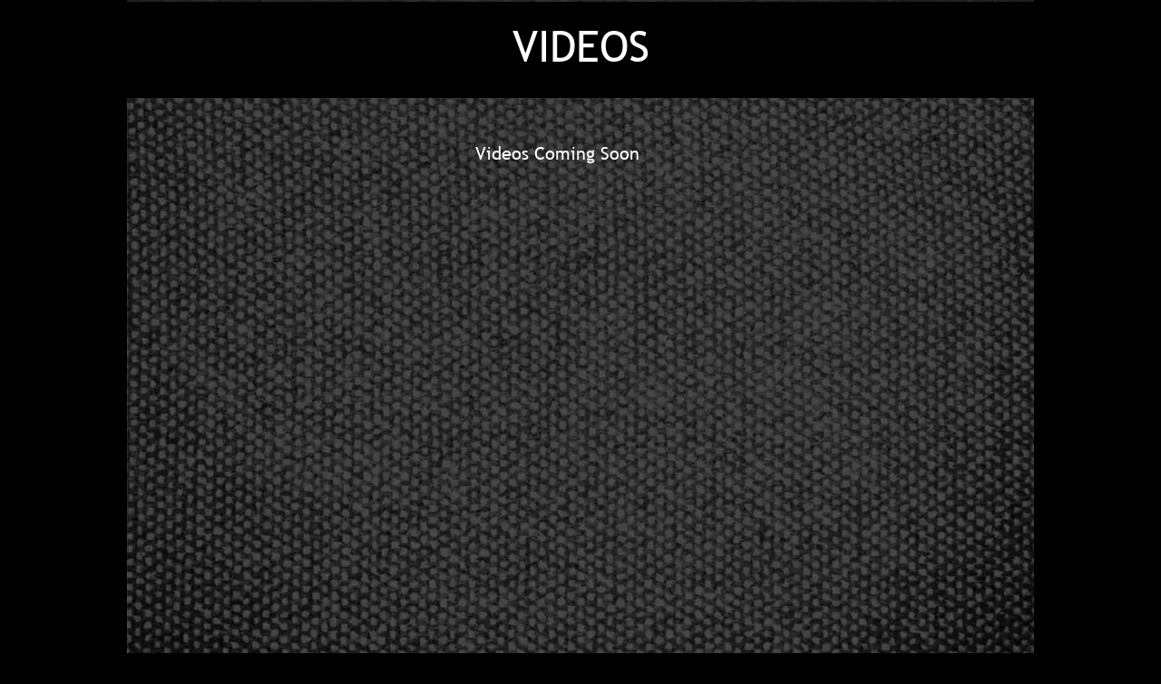

--- FILE ---
content_type: text/html
request_url: https://mcscreenprints.com/videos.htm
body_size: 817
content:
<!DOCTYPE html>
<html lang="en">
<head>
 <meta http-equiv="X-UA-Compatible" content="IE=EDGE"/>
 <meta charset="utf-8"/>
 <meta name="Generator" content="Xara HTML filter v.10.0.2.35"/>
 <meta name="XAR Files" content="index_htm_files/xr_files.txt"/>
 <title>Videos from Music City Screenprints</title>
 <meta name="viewport" content="width=device-width, initial-scale=1" />
 <meta name="description" content="Videos of our business at Music City Screenprints"/>
 <link rel="preload" href="index_htm_files/xr_fonts.css" as="style" onload="this.onload = null; this.rel = 'stylesheet'" />
 <script><!--
 if(navigator.userAgent.indexOf('MSIE')!=-1 || navigator.userAgent.indexOf('Trident')!=-1){ document.write('<link rel="stylesheet" href="index_htm_files/xr_fontsie.css"/>');} 
 if(navigator.userAgent.indexOf('Android')!=-1){ document.write('<link rel="stylesheet" href="index_htm_files/xr_fontsrep.css"/>');} 
--></script>
 <script>document.documentElement.className="xr_bgh8";</script>
 <link rel="stylesheet" href="index_htm_files/xr_main.css"/>
 <link rel="preload" href="index_htm_files/custom_styles.css" as="style" onload="this.onload = null; this.rel = 'stylesheet'" />
 <link rel="preload" href="index_htm_files/xr_text.css" as="style" onload="this.onload = null; this.rel = 'stylesheet'" />
 <link rel="canonical" href="https://mcscreenprints.com/videos.htm" />
 <script src="index_htm_files/roe.js"></script>
 <script async src="index_htm_files/replaceMobileFonts.js"></script>
 <script>xr_webpf=2;</script>
 <style>
  #xr_xr {top:0px;}
 </style>
 <link rel="preload" href="index_htm_files/ani.css" as="style" onload="this.onload = null; this.rel = 'stylesheet'" />
</head>
<body class="xr_bgb8">
<div class="xr_ap" id="xr_xr" style="width: 1000px; height: 754px; left:50%; margin-left: -500px; text-align: left; top:0px;">
 <script>var xr_xr=document.getElementById("xr_xr")</script>
<div id="xr_td" class="xr_td">
<div class="xr_ap xr_xri_" style="width: 1000px; height: 754px;">
 <img class="xr_wpj xr_ap" src="index_htm_files/174.webp" alt="" title="" style="left:0px;top:0px;width:1000px;height:754px;"/>
 <div class="xr_txt Normal_text xr_s7" style="position: absolute; left:334px; top:65px; width:333px; height:10px;">
  <span class="xr_tc Normal_text xr_s7" style="left: 82.73px; top: -45.07px; width: 167px;">VIDEOS</span>
 </div>
 <div class="xr_txt Normal_text xr_s9" style="position: absolute; left:257px; top:175px; width:435px; height:10px;">
  <span class="xr_tc Normal_text xr_s9" style="left: 119.7px; top: -18.78px; width: 196px;">Videos Coming Soon</span>
 </div>
 <div id="xr_xo0" class="xr_ap" style="left:0; top:0; width:1000px; height:100px; visibility:hidden; z-index:3;">
 <a href="" onclick="return(false);" onmousedown="xr_ppir(this);">
 </a>
 </div>
 <div id="xr_xd0"></div>
</div>
</div>
</div>
<!--[if IE]><script>xr_aeh()</script><![endif]--><!--[if !IE]>--><script>xr_htm();repMobFonts();window.addEventListener('load', xr_aeh, false);</script><!--<![endif]-->
</body>
</html>

--- FILE ---
content_type: text/css
request_url: https://mcscreenprints.com/index_htm_files/xr_fonts.css
body_size: 24
content:
@font-face {font-family: 'xr1_Trebuchet MS';font-weight:bold;font-style:normal;src: url("xarawdgeneratedhtmlfont1.woff") format("woff"), url("xarawdembeddedhtmlfont1.eot?") format("embedded-opentype"), local('xr1_Trebuchet MS'), local('TrebuchetMS');}
@font-face {font-family: 'xr1_Trebuchet MS';font-weight:bold;font-style:normal;src: url("xarawdgeneratedhtmlfont2.woff") format("woff"), url("xarawdembeddedhtmlfont2.eot?") format("embedded-opentype"), local('xr1_Trebuchet MS'), local('TrebuchetMS');}
@font-face {font-family: 'Trebuchet MS1';font-weight:normal;font-style:normal;src: url("xarawdgeneratedhtmlfont3.woff") format("woff"), url("xarawdembeddedhtmlfont3.eot?") format("embedded-opentype"), local('Trebuchet MS1'), local('TrebuchetMS');}
@font-face {font-family: 'xr3_Verdana_xr';font-weight:bold;font-style:normal;src: url("xarawdgeneratedhtmlfont4.woff") format("woff"), url("xarawdembeddedhtmlfont4.eot?") format("embedded-opentype"), local('xr3_Verdana_xr'), local('Verdana');}
@font-face {font-family: 'xr5_Open Sans';font-weight:bold;font-style:normal;src: url("xarawdgeneratedhtmlfont5.woff") format("woff"), url("xarawdembeddedhtmlfont5.eot?") format("embedded-opentype"), local('xr5_Open Sans'), local('OpenSans');}


--- FILE ---
content_type: text/css
request_url: https://mcscreenprints.com/index_htm_files/custom_styles.css
body_size: -68
content:
.Normal_text {font-family:'Trebuchet MS1';font-weight:normal;font-style:normal;font-size:20px;text-decoration:none;text-transform: none;color:#FFFFFF;-webkit-text-stroke: 0px black;letter-spacing:0em;}


--- FILE ---
content_type: text/css
request_url: https://mcscreenprints.com/index_htm_files/xr_text.css
body_size: 143
content:
/* Text styles */
.xr_s0 {font-family:'xr1_Trebuchet MS';font-weight:bold;font-style:normal;font-size:48px;text-decoration:none;font-feature-settings:'kern','liga' 0,'clig' 0,'calt' 0,'titl' 0,'salt' 0,'swsh' 0,'cswh' 0;text-transform: none;color:#FFFFFF;background-color:Transparent;-webkit-text-stroke: 0px black;letter-spacing:0.029em;}
.xr_s1 {font-family:Times New Roman;font-weight:bold;font-style:normal;font-size:28px;text-decoration:none;font-feature-settings:'kern','liga' 0,'clig' 0,'calt' 0,'titl' 0,'salt' 0,'swsh' 0,'cswh' 0;text-transform: none;background-color:Transparent;-webkit-text-stroke: 0px black;letter-spacing:0.037em;}
.xr_s2 {font-family:'xr1_Trebuchet MS';font-weight:bold;font-style:normal;font-size:28px;text-decoration:none;font-feature-settings:'kern','liga' 0,'clig' 0,'calt' 0,'titl' 0,'salt' 0,'swsh' 0,'cswh' 0;text-transform: none;color:#FFFFFF;background-color:Transparent;-webkit-text-stroke: 0px black;letter-spacing:0.029em;}
.xr_s3 {font-family:'xr3_Verdana_xr';font-weight:bold;font-style:normal;font-size:28px;text-decoration:none;font-feature-settings:'kern','liga' 0,'clig' 0,'calt' 0,'titl' 0,'salt' 0,'swsh' 0,'cswh' 0;text-transform: none;color:#FFFFFF;background-color:Transparent;-webkit-text-stroke: 0px black;letter-spacing:0.037em;}
.xr_s4 {font-family:'xr1_Trebuchet MS';font-weight:bold;font-style:normal;font-size:28px;text-decoration:none;font-feature-settings:'kern','liga' 0,'clig' 0,'calt' 0,'titl' 0,'salt' 0,'swsh' 0,'cswh' 0;text-transform: none;background-color:Transparent;-webkit-text-stroke: 0px black;letter-spacing:0.029em;}
.xr_s5 {font-family:'Trebuchet MS1';font-weight:normal;font-style:normal;font-size:28px;text-decoration:none;font-feature-settings:'kern','liga' 0,'clig' 0,'calt' 0,'titl' 0,'salt' 0,'swsh' 0,'cswh' 0;text-transform: none;color:#FFFFFF;background-color:Transparent;-webkit-text-stroke: 0px black;letter-spacing:0.028em;}
.xr_s6 {font-family:'xr1_Trebuchet MS';font-weight:bold;font-style:normal;font-size:12px;text-decoration:none;font-feature-settings:'kern','liga' 0,'clig' 0,'calt' 0,'titl' 0,'salt' 0,'swsh' 0,'cswh' 0;text-transform: none;color:#000000;background-color:Transparent;-webkit-text-stroke: 0px black;letter-spacing:0.029em;}
.xr_s7 {font-family:'Trebuchet MS1';font-weight:normal;font-style:normal;font-size:48px;text-decoration:none;font-feature-settings:'kern','liga' 0,'clig' 0,'calt' 0,'titl' 0,'salt' 0,'swsh' 0,'cswh' 0;text-transform: none;color:#FFFFFF;background-color:Transparent;-webkit-text-stroke: 0px black;letter-spacing:0em;}
.xr_s8 {font-family:'xr5_Open Sans';font-weight:bold;font-style:normal;font-size:32px;text-decoration:none;font-feature-settings:'kern','liga' 0,'clig' 0,'calt' 0,'titl' 0,'salt' 0,'swsh' 0,'cswh' 0;text-transform: none;color:#FFFFFF;background-color:Transparent;-webkit-text-stroke: 0px black;letter-spacing:0.037em;}
.xr_s9 {font-family:'Trebuchet MS1';font-weight:normal;font-style:normal;font-size:20px;text-decoration:none;font-feature-settings:'kern','liga' 0,'clig' 0,'calt' 0,'titl' 0,'salt' 0,'swsh' 0,'cswh' 0;text-transform: none;color:#FFFFFF;background-color:Transparent;-webkit-text-stroke: 0px black;letter-spacing:0em;}
